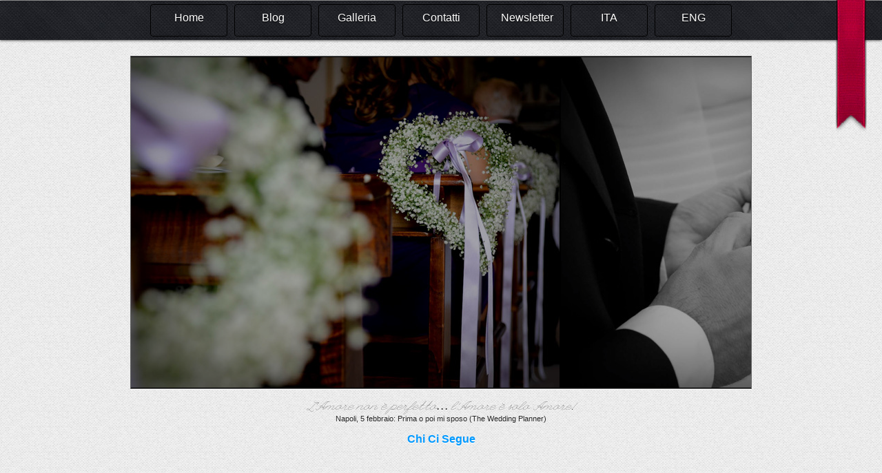

--- FILE ---
content_type: text/html
request_url: http://www.difiorefotografi.it/dblog/articolo.asp?articolo=1844
body_size: 14105
content:
<!DOCTYPE html PUBLIC "-//W3C//DTD XHTML 1.0 Transitional//EN" "http://www.w3.org/TR/xhtml1/DTD/xhtml1-transitional.dtd">

<html xmlns="http://www.w3.org/1999/xhtml" lang="it">
<head>
<script type="text/javascript">
<!--
function MM_openBrWindow(theURL,winName,features) { //v2.0
  window.open(theURL,winName,features);
  
  
}


$(document).ready(function() {
						   
			var socialButtons = $('#social');
			var initWidth = 75;
			var effectWidth = 85;
			var time = 200;
		   	
			socialButtons.mouseleave(function() {
			$(this).animate({
			"height": initWidth
			}, time);
			});
			
			socialButtons.mouseenter(function() {
			$(this).animate({
			"height": effectWidth
			}, time);
			});
			
		});

</script>
	
    
	<title>Matrimonio e Tradizioni. Le nozze in chiesa. L'ingresso di Ornella, la sposa, accompagnata dal papà. Tutta l'emozione in uno scatto... - Di Fiore FOTOGRAFI 081.475160 PORTICI (NA) Fotografi per Matrimoni | Photographer for Weddings in Italy</title>
	<meta name="description" content="Matrimonio e Tradizioni. Le nozze in chiesa. L'ingresso di Ornella, la sposa, accompagnata dal papà. Tutta l'emozione in uno scatto..." />
	<meta name="keywords" content="Matrimonio a Ravello, Weddings in Italy, Wegddings, Ravello, Amalfi Coast, Amalfi, Capri, Positano, Di Fiore Fotografi, Napoli, Portici, fotografo, matrimonio, cerimonia, Giacomo, Rosario, imaginepaolo, costiera, fotografi di matrimonio, fotografi, matrimonio, Napoli fotografi,fotografi italia, fotografi di spose, fotomatrimonio, fotos posa,album di matrimonio, video matrimoniale, video matrimonio, dvd matrimonio, foto gallerie matrimonio, reportage di nozze, ritratti di spose, fotografie spontanee, fotografi cerimonie, fotografi Costiera, sposarsi in costiera, di matrimonio, dBlog 2.0 CMS Open Source" />
	<meta http-equiv="content-type" content="text/html; charset=iso-8859-1" />
	<meta http-equiv="revisit-after" content="5 days" />
	<meta name="category" content="Blog CMS Content Management System" />
	<meta name="copyright" content="imaginepaolo.com, dBLog CMS Open Source powered by: info@dblog.it http://www.dblog.it" />
	<meta name="language" content="italian" />
	<meta name="robots" content="index,follow" />
	<link rel="alternate" type="application/rss+xml" title="difiorefotografi" href="http://www.difiorefotografi.it/dblog/feedrss.asp" />

	<script type="text/javascript">
		function popup(link){
		msg=open(link,"winpopup","toolbar=no,directories=no,menubar=no,width=430,height=500,resizable=no,scrollbars=yes,left=10,top=10");
		}
	</script>

	<script type="text/javascript" language="JavaScript" src="http://www.difiorefotografi.it/myasg/stats_js.asp"> </script>
    
    <meta name="verify-v1" content="Mb5vWFyk9PxH4F10fX3hMGHjgjE34+VPkRcjvWGCSug=" />
				
    <script type="text/javascript" src="//assets.pinterest.com/js/pinit.js"></script>

	<script src="http://ajax.googleapis.com/ajax/libs/jquery/1.4.2/jquery.min.js"></script>
	
	<link href="/scroller/jquery.thumbnailScroller.css" rel="stylesheet" />
    
	<script src="/scroller/jquery-ui-1.8.13.custom.min.js"></script>
    
    <link href='http://fonts.googleapis.com/css?family=League+Script' rel='stylesheet' type='text/css'>
	
	<link rel="stylesheet" type="text/css" media="all" href="/dblog/template/standard/foglio.css" />

</head>

<body>
<div id="social">
<a href="http://www.facebook.com/pages/Di-Fiore-fotografi/134059173315402" target="_blank"><img src="../../../social/ribbon.png" width="50" height="392" /></a>
</div>

					<div id="top_navigation">
						<ul>
						<li><a href="/"> Home </a></li>
						<li><a href="/dblog"> Blog </a></li>
						<li><a href="/dblog/storico.asp?s=SLIDESHOW+MATRIMONI"> Galleria </a></li>
						<li><a href="/dblog/contatti.asp"> Contatti </a></li>
						<li><a href="#" onclick="MM_openBrWindow('/MailingList/default.asp','','width=300,height=300')"> Newsletter </a></li>
                        <li><a href="http://translate.google.com/translate?u=www.difiorefotografi.it/dblog/default.asp&langpair=en%7Cit&hl=it&ie=UTF-8">ITA</a> </li>
                        <li><a href="http://translate.google.com/translate?u=www.difiorefotografi.it/dblog/default.asp&langpair=it%7Cen&hl=it&ie=UTF-8">ENG</a></li>
                        </ul>
                      </div>
                      
	<div id="tS2" class="jThumbnailScroller" >
	<div class="jTscrollerContainer">
		<div class="jTscroller">
        	<a href="http://www.facebook.com/pages/Di-Fiore-fotografi/134059173315402"><img src="/dblog/template/standard/gfx/fotografi_napoli1.jpg" /></a>
			
            <a href="/dblog/contatti.asp"><img src="/mobile/images/00.jpg" /></a>
			<a href="/dblog/contatti.asp"><img src="/mobile/images/01.jpg" /></a>
            <a href="/dblog/contatti.asp"><img src="/mobile/images/02.jpg" /></a>
            <a href="/dblog/contatti.asp"><img src="/mobile/images/03.jpg" /></a>
            <a href="/dblog/contatti.asp"><img src="/mobile/images/04.jpg" /></a>
            <a href="/dblog/contatti.asp"><img src="/mobile/images/05.jpg" /></a>
            <a href="/dblog/contatti.asp"><img src="/mobile/images/06.jpg" /></a>
            <a href="/dblog/contatti.asp"><img src="/mobile/images/07.jpg" /></a>
            <a href="/dblog/contatti.asp"><img src="/mobile/images/08.jpg" /></a>
            <a href="/dblog/contatti.asp"><img src="/mobile/images/09.jpg" /></a>
            <a href="/dblog/contatti.asp"><img src="/mobile/images/10.jpg" /></a>
            <a href="/dblog/contatti.asp"><img src="/mobile/images/11.jpg" /></a>
            <a href="/dblog/contatti.asp"><img src="/mobile/images/12.jpg" /></a>
            <a href="/dblog/contatti.asp"><img src="/mobile/images/13.jpg" /></a>
            <a href="/dblog/contatti.asp"><img src="/mobile/images/14.jpg" /></a>
            <a href="/dblog/contatti.asp"><img src="/mobile/images/15.jpg" /></a>
            <a href="/dblog/contatti.asp"><img src="/mobile/images/16.jpg" /></a>
            <a href="/dblog/contatti.asp"><img src="/mobile/images/17.jpg" /></a>
            <a href="/dblog/contatti.asp"><img src="/mobile/images/18.jpg" /></a>
            <a href="/dblog/contatti.asp"><img src="/mobile/images/19.jpg" /></a>
            <a href="/dblog/contatti.asp"><img src="/mobile/images/20.jpg" /></a>
            <a href="/dblog/contatti.asp"><img src="/mobile/images/21.jpg" /></a>
            <a href="/dblog/contatti.asp"><img src="/mobile/images/22.jpg" /></a>
            <a href="/dblog/contatti.asp"><img src="/mobile/images/23.jpg" /></a>
            <a href="http://www.facebook.com/pages/Di-Fiore-fotografi/134059173315402"><img src="/dblog/template/standard/gfx/fotografi_napoli.jpg" /></a>

		</div>
	</div>
	<a href="#" class="jTscrollerPrevButton"></a>
	<a href="#" class="jTscrollerNextButton"></a>
	</div>
<!-- thumbnail scroller markup end -->

<script>
jQuery.noConflict(); 

(function($){
window.onload=function(){ 
	$("#tS2").thumbnailScroller({ 
		scrollerType:"hoverPrecise", 
		scrollerOrientation:"horizontal", 
		scrollSpeed:2, 
		scrollEasing:"easeOutCirc", 
		scrollEasingAmount:600, 
		acceleration:4, 
		scrollSpeed:800, 
		noScrollCenterSpace:10, 
		autoScrolling:1, 
		autoScrollingSpeed:5000, 
		autoScrollingEasing:"easeInOutQuad", 
		autoScrollingDelay:1000 
	});
}
})(jQuery);
</script>
    
<script src="/scroller/jquery.thumbnailScroller.js"></script>


	<h3>Una frase per voi</h3>
    <div id="citazione">
    <cite>L'Amore non è perfetto… l'Amore è solo Amore!

</cite><br />
    </div>
	<small>Napoli, 5 febbraio: Prima o poi mi sposo (The Wedding Planner)</small>
    <h3>Chi ci segue</h3>  
    <iframe src="http://www.facebook.com/plugins/likebox.php?href=http://www.facebook.com/pages/Di-Fiore-fotografi/134059173315402&amp;width=900&amp;colorscheme=light&amp;connections=17&amp;stream=false&amp;header=false&amp;height=170" scrolling="no" frameborder="0" style="border:none; overflow:hidden; width:900px; height:170px;" allowTransparency="true"></iframe>

<br />

	<div class="modulo">
		<div class="modtitolo">

		</div>
		<div class="modcontenuto">
			<div class="utentionline">
				Ci sono<span>&nbsp;72&nbsp;</span>persone collegate
			</div>
		</div>
	</div>


	
			<center>
				<form action="cerca.asp" method="get">
					<h3>Cerca sul nostro sito:</h3>
					<input type="text" name="cosa" value="" size="50" maxlength="50" />&nbsp;<input type="submit" alt="Clicca per avviare la ricerca" name="Cerca" value="Cerca" />
				</form>
			</center>


                      
	<div id="mainTable">
		
			<div class="mainTable">

				<div class="dBlog">

							<div id="mainContent">
								<div id="mainContentLeft">
                                    
								    
	<h1>Fotografi: <a href="default.asp">Home Page</a>/Articolo</h1>
	<h2>"i Di Fiore FOTOGRAFI sono i miei Fotografi"</h2>

	<h3>Articolo del 21/08/2011 Pubblicato in&nbsp;<a href="storico.asp?s=fotografie">fotografie</a> Letto&nbsp;1670 Volte</h3>
    <h2><a href="articolo.asp?articolo=1844"> Matrimonio e Tradizioni. Le nozze in chiesa. L'ingresso di Ornella, la sposa, accompagnata dal papà. Tutta l'emozione in uno scatto... </a></h2>

    

<!-- AddThis Button BEGIN -->
<div class="addthis_toolbox addthis_default_style ">
<a class="addthis_button_facebook_like" fb:like:layout="button_count"></a>
<a class="addthis_button_tweet"></a>
<a class="addthis_button_google_plusone" g:plusone:size="medium"></a>
<a class="addthis_counter addthis_pill_style"></a>
</div>
<script type="text/javascript" src="http://s7.addthis.com/js/250/addthis_widget.js#pubid=xa-4f76e6fd3d95c132"></script>
<!-- AddThis Button END -->

<br />
<br />
 

	<div class="giustificato">
		<div style="text-align: center;"><img width="450" src="/public/trapar.jpg" alt="" /></div>

	</div>
    
<iframe src="http://www.facebook.com/plugins/like.php?href=http://www.difiorefotografi.it/dblog/articolo.asp?articolo=1844&s=fotografie&amp;layout=standard&amp;show_faces=false&amp;width=450&amp;action=like&amp;colorscheme=light&amp;height=80" scrolling="no" frameborder="0" style="border:none; overflow:hidden; width:450px; height:80px;" allowTransparency="true"></iframe>

<script type="text/javascript"><!--
google_ad_client = "pub-6713456944197150";
/* 468x15, creato 03/03/09 */
google_ad_slot = "1263266386";
google_ad_width = 468;
google_ad_height = 15;
//-->
</script>
<script type="text/javascript"
src="http://pagead2.googlesyndication.com/pagead/show_ads.js">
</script>

    <h3><a href="http://www.difiorefotografi.com/">Seguite in "real time" i "Di Fiore FOTOGRAFI" cliccando qui!</a></h3>
	
<div id="fb-root"></div>
<script>(function(d, s, id) {
var js, fjs = d.getElementsByTagName(s)[0];
if (d.getElementById(id)) {return;}
js = d.createElement(s); js.id = id;
js.src = "//connect.facebook.net/it_IT/all.js#xfbml=1&appId=196325397137625";
fjs.parentNode.insertBefore(js, fjs);
}(document, 'script', 'facebook-jssdk'));</script>

<h2>Aggiungi un commento</h2>
<div class="fb-comments" data-href="http://www.difiorefotografi.it/dblog/articolo.asp?articolo=1844" data-num-posts="10" data-width="890"></div>	
<br /><br /><br />



	<div class="giustificato">I commenti sono disabilitati.</div>

								  <div class="divider">&nbsp;</div>
                                  	
	<div class="modulo">
		
		<h2>Suggerimenti</h2>
		
        <div class="modcontenuto">
        <a href="http://www.imaginepaolo.it">Vuoi un sito nuovo?</a>
		<ul>

<li><a href="http://www.nostromatrimonio.it" title="Tutto per gli sposi" target="_blank">Tutto per gli sposi</a></li>
<li><a href="http://www.ciralombardo.it" title="Wedding Planner Napoli" target="_blank">Wedding Planner Napoli</a></li>
<li><a href="http://www.difiorefotografi.it" title="Fotografi Napoli" target="_blank">Fotografi Napoli</a></li>
<li><a href="http://www.imaginepaolo.it" title="Web Design Agency" target="_blank">Web Design Agency</a></li>
<li><a href="http://www.fotochepassione.com" title="http://www.fotochepassione.com" target="_blank">http://www.fotochepassione.com</a></li>
<li><a href="http://www.fotochepassione.it" title="http://www.fotochepassione.it"
target="_blank">http://www.fotochepassione.it</a></li>
<li><a href="http://www.fotoedintorni.com" title="http://www.fotoedintorni.com"
target="_blank">http://www.fotoedintorni.com</a></li>
<li><a href="http://www.centoiso.com" title="http://www.centoiso.com"
target="_blank">http://www.centoiso.com</a></li>
<a href="http://www.youpost.it/" title="annunci gratis">Annunci</a></li>
<a href="http://www.opdirectory.com">Directory Internet</a></li>
</ul>
		</div>
	</div>
<br />
                                </div>

							</div>
				</div>
		</div>
</div> 
<div id="footer">
                        <br />
                        <strong>DI FIORE FOTOGRAFI S.A.S. - P. IVA 004486861216<br></strong>
            			Corso Garibaldi, 86 - 80055 PORTICI (NA)<br>
            Tel. +39 081 475160 - <a href="mailto:info@difiorefotografi.it">email</a> - GIACOMO +39 347 7324632 - ROSARIO 339 6162497<br />
            			</center>
                        <br />


	&nbsp;<a href="/dblog/">Home page</a> &copy; Copyright 2003 - 2026&nbsp;Tutti i diritti riservati.|
	<a href="http://www.imaginepaolo.it">Web Design & Coaching</a> imaginepaolo - powered by <a href="http://www.dblog.it/sito/" onclick="this.target='_blank';"><strong>dBlog CMS</strong></a> &reg;  
 <br />
</div>

<script type="text/javascript">
var gaJsHost = (("https:" == document.location.protocol) ? "https://ssl." : "http://www.");
document.write(unescape("%3Cscript src='" + gaJsHost + "google-analytics.com/ga.js' type='text/javascript'%3E%3C/script%3E"));
</script>
<script type="text/javascript">
try {
var pageTracker = _gat._getTracker("UA-8041968-1");
pageTracker._trackPageview();
} catch(err) {}</script>
</body>
</html>

--- FILE ---
content_type: text/html
request_url: http://www.difiorefotografi.it/myasg/stats_js.asp
body_size: 472
content:
var file='/myasg/count.asp';f='' + escape(document.referrer);u='' + escape(document.URL); var w=screen.width; var h=screen.height; v=navigator.appName; if (v != 'Netscape') {c=screen.colorDepth;}else {c=screen.pixelDepth;}var fs = window.screen.fontSmoothingEnabled;j=navigator.javaEnabled();info='w=' + w + '&h=' + h + '&c=' + c + '&r=' + f + '&u='+ u + '&fs=' + fs + '&j=' + j;document.open();document.write('<img src=' + file + '?'+info+ ' border=0>');document.close();

--- FILE ---
content_type: text/html; charset=utf-8
request_url: https://www.google.com/recaptcha/api2/aframe
body_size: 249
content:
<!DOCTYPE HTML><html><head><meta http-equiv="content-type" content="text/html; charset=UTF-8"></head><body><script nonce="9D_UWc_1N32SUI-FsH2uzw">/** Anti-fraud and anti-abuse applications only. See google.com/recaptcha */ try{var clients={'sodar':'https://pagead2.googlesyndication.com/pagead/sodar?'};window.addEventListener("message",function(a){try{if(a.source===window.parent){var b=JSON.parse(a.data);var c=clients[b['id']];if(c){var d=document.createElement('img');d.src=c+b['params']+'&rc='+(localStorage.getItem("rc::a")?sessionStorage.getItem("rc::b"):"");window.document.body.appendChild(d);sessionStorage.setItem("rc::e",parseInt(sessionStorage.getItem("rc::e")||0)+1);localStorage.setItem("rc::h",'1769384671322');}}}catch(b){}});window.parent.postMessage("_grecaptcha_ready", "*");}catch(b){}</script></body></html>